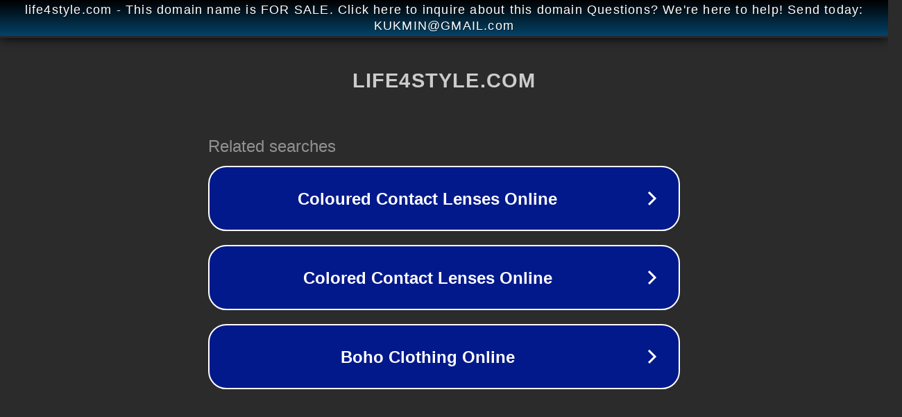

--- FILE ---
content_type: text/html; charset=utf-8
request_url: http://craps-player.life4style.com/
body_size: 1078
content:
<!doctype html>
<html data-adblockkey="MFwwDQYJKoZIhvcNAQEBBQADSwAwSAJBANDrp2lz7AOmADaN8tA50LsWcjLFyQFcb/P2Txc58oYOeILb3vBw7J6f4pamkAQVSQuqYsKx3YzdUHCvbVZvFUsCAwEAAQ==_Q8P2vq/ry5cPT2z1HOzC9/GVk6MQY/jjbCPAHJPi6TdVdCWrFa9FLS/APazWbKU4v/ZHufVCQWo8/Uj+oeDQTQ==" lang="en" style="background: #2B2B2B;">
<head>
    <meta charset="utf-8">
    <meta name="viewport" content="width=device-width, initial-scale=1">
    <link rel="icon" href="[data-uri]">
    <link rel="preconnect" href="https://www.google.com" crossorigin>
</head>
<body>
<div id="target" style="opacity: 0"></div>
<script>window.park = "[base64]";</script>
<script src="/byxXYsrly.js"></script>
</body>
</html>
